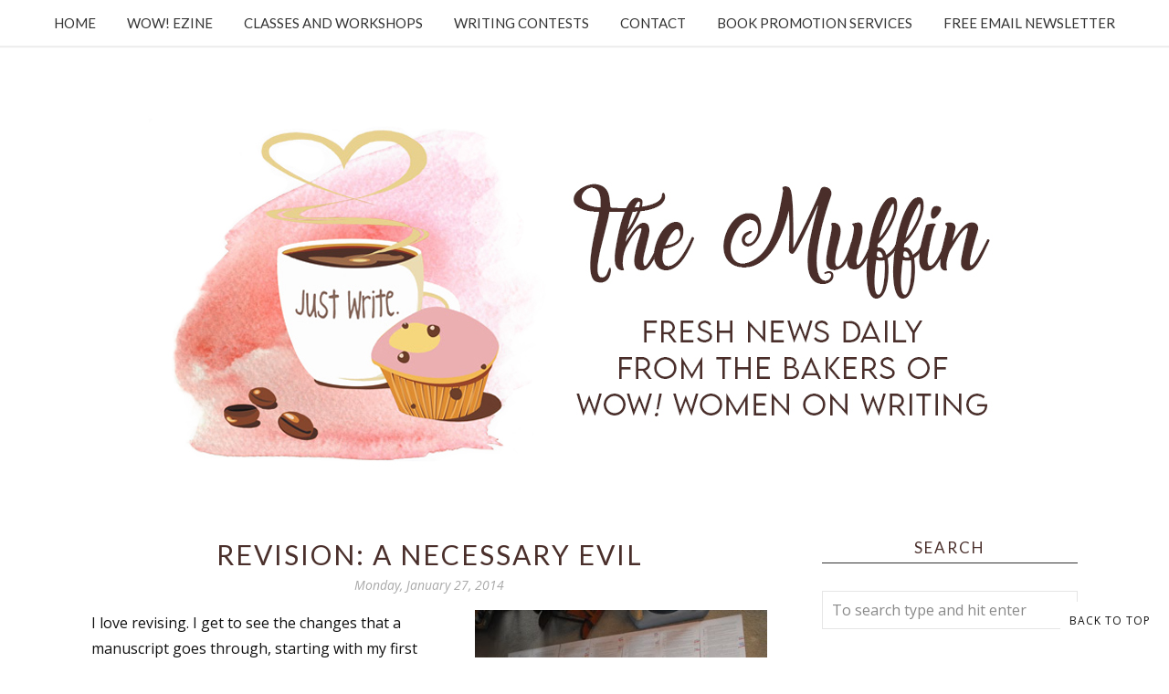

--- FILE ---
content_type: text/html; charset=utf-8
request_url: https://www.google.com/recaptcha/api2/anchor?ar=1&k=6LfHrSkUAAAAAPnKk5cT6JuKlKPzbwyTYuO8--Vr&co=aHR0cHM6Ly9tdWZmaW4ud293LXdvbWVub253cml0aW5nLmNvbTo0NDM.&hl=en&v=jdMmXeCQEkPbnFDy9T04NbgJ&size=invisible&anchor-ms=20000&execute-ms=15000&cb=yk1cez9pxrqa
body_size: 47696
content:
<!DOCTYPE HTML><html dir="ltr" lang="en"><head><meta http-equiv="Content-Type" content="text/html; charset=UTF-8">
<meta http-equiv="X-UA-Compatible" content="IE=edge">
<title>reCAPTCHA</title>
<style type="text/css">
/* cyrillic-ext */
@font-face {
  font-family: 'Roboto';
  font-style: normal;
  font-weight: 400;
  font-stretch: 100%;
  src: url(//fonts.gstatic.com/s/roboto/v48/KFO7CnqEu92Fr1ME7kSn66aGLdTylUAMa3GUBHMdazTgWw.woff2) format('woff2');
  unicode-range: U+0460-052F, U+1C80-1C8A, U+20B4, U+2DE0-2DFF, U+A640-A69F, U+FE2E-FE2F;
}
/* cyrillic */
@font-face {
  font-family: 'Roboto';
  font-style: normal;
  font-weight: 400;
  font-stretch: 100%;
  src: url(//fonts.gstatic.com/s/roboto/v48/KFO7CnqEu92Fr1ME7kSn66aGLdTylUAMa3iUBHMdazTgWw.woff2) format('woff2');
  unicode-range: U+0301, U+0400-045F, U+0490-0491, U+04B0-04B1, U+2116;
}
/* greek-ext */
@font-face {
  font-family: 'Roboto';
  font-style: normal;
  font-weight: 400;
  font-stretch: 100%;
  src: url(//fonts.gstatic.com/s/roboto/v48/KFO7CnqEu92Fr1ME7kSn66aGLdTylUAMa3CUBHMdazTgWw.woff2) format('woff2');
  unicode-range: U+1F00-1FFF;
}
/* greek */
@font-face {
  font-family: 'Roboto';
  font-style: normal;
  font-weight: 400;
  font-stretch: 100%;
  src: url(//fonts.gstatic.com/s/roboto/v48/KFO7CnqEu92Fr1ME7kSn66aGLdTylUAMa3-UBHMdazTgWw.woff2) format('woff2');
  unicode-range: U+0370-0377, U+037A-037F, U+0384-038A, U+038C, U+038E-03A1, U+03A3-03FF;
}
/* math */
@font-face {
  font-family: 'Roboto';
  font-style: normal;
  font-weight: 400;
  font-stretch: 100%;
  src: url(//fonts.gstatic.com/s/roboto/v48/KFO7CnqEu92Fr1ME7kSn66aGLdTylUAMawCUBHMdazTgWw.woff2) format('woff2');
  unicode-range: U+0302-0303, U+0305, U+0307-0308, U+0310, U+0312, U+0315, U+031A, U+0326-0327, U+032C, U+032F-0330, U+0332-0333, U+0338, U+033A, U+0346, U+034D, U+0391-03A1, U+03A3-03A9, U+03B1-03C9, U+03D1, U+03D5-03D6, U+03F0-03F1, U+03F4-03F5, U+2016-2017, U+2034-2038, U+203C, U+2040, U+2043, U+2047, U+2050, U+2057, U+205F, U+2070-2071, U+2074-208E, U+2090-209C, U+20D0-20DC, U+20E1, U+20E5-20EF, U+2100-2112, U+2114-2115, U+2117-2121, U+2123-214F, U+2190, U+2192, U+2194-21AE, U+21B0-21E5, U+21F1-21F2, U+21F4-2211, U+2213-2214, U+2216-22FF, U+2308-230B, U+2310, U+2319, U+231C-2321, U+2336-237A, U+237C, U+2395, U+239B-23B7, U+23D0, U+23DC-23E1, U+2474-2475, U+25AF, U+25B3, U+25B7, U+25BD, U+25C1, U+25CA, U+25CC, U+25FB, U+266D-266F, U+27C0-27FF, U+2900-2AFF, U+2B0E-2B11, U+2B30-2B4C, U+2BFE, U+3030, U+FF5B, U+FF5D, U+1D400-1D7FF, U+1EE00-1EEFF;
}
/* symbols */
@font-face {
  font-family: 'Roboto';
  font-style: normal;
  font-weight: 400;
  font-stretch: 100%;
  src: url(//fonts.gstatic.com/s/roboto/v48/KFO7CnqEu92Fr1ME7kSn66aGLdTylUAMaxKUBHMdazTgWw.woff2) format('woff2');
  unicode-range: U+0001-000C, U+000E-001F, U+007F-009F, U+20DD-20E0, U+20E2-20E4, U+2150-218F, U+2190, U+2192, U+2194-2199, U+21AF, U+21E6-21F0, U+21F3, U+2218-2219, U+2299, U+22C4-22C6, U+2300-243F, U+2440-244A, U+2460-24FF, U+25A0-27BF, U+2800-28FF, U+2921-2922, U+2981, U+29BF, U+29EB, U+2B00-2BFF, U+4DC0-4DFF, U+FFF9-FFFB, U+10140-1018E, U+10190-1019C, U+101A0, U+101D0-101FD, U+102E0-102FB, U+10E60-10E7E, U+1D2C0-1D2D3, U+1D2E0-1D37F, U+1F000-1F0FF, U+1F100-1F1AD, U+1F1E6-1F1FF, U+1F30D-1F30F, U+1F315, U+1F31C, U+1F31E, U+1F320-1F32C, U+1F336, U+1F378, U+1F37D, U+1F382, U+1F393-1F39F, U+1F3A7-1F3A8, U+1F3AC-1F3AF, U+1F3C2, U+1F3C4-1F3C6, U+1F3CA-1F3CE, U+1F3D4-1F3E0, U+1F3ED, U+1F3F1-1F3F3, U+1F3F5-1F3F7, U+1F408, U+1F415, U+1F41F, U+1F426, U+1F43F, U+1F441-1F442, U+1F444, U+1F446-1F449, U+1F44C-1F44E, U+1F453, U+1F46A, U+1F47D, U+1F4A3, U+1F4B0, U+1F4B3, U+1F4B9, U+1F4BB, U+1F4BF, U+1F4C8-1F4CB, U+1F4D6, U+1F4DA, U+1F4DF, U+1F4E3-1F4E6, U+1F4EA-1F4ED, U+1F4F7, U+1F4F9-1F4FB, U+1F4FD-1F4FE, U+1F503, U+1F507-1F50B, U+1F50D, U+1F512-1F513, U+1F53E-1F54A, U+1F54F-1F5FA, U+1F610, U+1F650-1F67F, U+1F687, U+1F68D, U+1F691, U+1F694, U+1F698, U+1F6AD, U+1F6B2, U+1F6B9-1F6BA, U+1F6BC, U+1F6C6-1F6CF, U+1F6D3-1F6D7, U+1F6E0-1F6EA, U+1F6F0-1F6F3, U+1F6F7-1F6FC, U+1F700-1F7FF, U+1F800-1F80B, U+1F810-1F847, U+1F850-1F859, U+1F860-1F887, U+1F890-1F8AD, U+1F8B0-1F8BB, U+1F8C0-1F8C1, U+1F900-1F90B, U+1F93B, U+1F946, U+1F984, U+1F996, U+1F9E9, U+1FA00-1FA6F, U+1FA70-1FA7C, U+1FA80-1FA89, U+1FA8F-1FAC6, U+1FACE-1FADC, U+1FADF-1FAE9, U+1FAF0-1FAF8, U+1FB00-1FBFF;
}
/* vietnamese */
@font-face {
  font-family: 'Roboto';
  font-style: normal;
  font-weight: 400;
  font-stretch: 100%;
  src: url(//fonts.gstatic.com/s/roboto/v48/KFO7CnqEu92Fr1ME7kSn66aGLdTylUAMa3OUBHMdazTgWw.woff2) format('woff2');
  unicode-range: U+0102-0103, U+0110-0111, U+0128-0129, U+0168-0169, U+01A0-01A1, U+01AF-01B0, U+0300-0301, U+0303-0304, U+0308-0309, U+0323, U+0329, U+1EA0-1EF9, U+20AB;
}
/* latin-ext */
@font-face {
  font-family: 'Roboto';
  font-style: normal;
  font-weight: 400;
  font-stretch: 100%;
  src: url(//fonts.gstatic.com/s/roboto/v48/KFO7CnqEu92Fr1ME7kSn66aGLdTylUAMa3KUBHMdazTgWw.woff2) format('woff2');
  unicode-range: U+0100-02BA, U+02BD-02C5, U+02C7-02CC, U+02CE-02D7, U+02DD-02FF, U+0304, U+0308, U+0329, U+1D00-1DBF, U+1E00-1E9F, U+1EF2-1EFF, U+2020, U+20A0-20AB, U+20AD-20C0, U+2113, U+2C60-2C7F, U+A720-A7FF;
}
/* latin */
@font-face {
  font-family: 'Roboto';
  font-style: normal;
  font-weight: 400;
  font-stretch: 100%;
  src: url(//fonts.gstatic.com/s/roboto/v48/KFO7CnqEu92Fr1ME7kSn66aGLdTylUAMa3yUBHMdazQ.woff2) format('woff2');
  unicode-range: U+0000-00FF, U+0131, U+0152-0153, U+02BB-02BC, U+02C6, U+02DA, U+02DC, U+0304, U+0308, U+0329, U+2000-206F, U+20AC, U+2122, U+2191, U+2193, U+2212, U+2215, U+FEFF, U+FFFD;
}
/* cyrillic-ext */
@font-face {
  font-family: 'Roboto';
  font-style: normal;
  font-weight: 500;
  font-stretch: 100%;
  src: url(//fonts.gstatic.com/s/roboto/v48/KFO7CnqEu92Fr1ME7kSn66aGLdTylUAMa3GUBHMdazTgWw.woff2) format('woff2');
  unicode-range: U+0460-052F, U+1C80-1C8A, U+20B4, U+2DE0-2DFF, U+A640-A69F, U+FE2E-FE2F;
}
/* cyrillic */
@font-face {
  font-family: 'Roboto';
  font-style: normal;
  font-weight: 500;
  font-stretch: 100%;
  src: url(//fonts.gstatic.com/s/roboto/v48/KFO7CnqEu92Fr1ME7kSn66aGLdTylUAMa3iUBHMdazTgWw.woff2) format('woff2');
  unicode-range: U+0301, U+0400-045F, U+0490-0491, U+04B0-04B1, U+2116;
}
/* greek-ext */
@font-face {
  font-family: 'Roboto';
  font-style: normal;
  font-weight: 500;
  font-stretch: 100%;
  src: url(//fonts.gstatic.com/s/roboto/v48/KFO7CnqEu92Fr1ME7kSn66aGLdTylUAMa3CUBHMdazTgWw.woff2) format('woff2');
  unicode-range: U+1F00-1FFF;
}
/* greek */
@font-face {
  font-family: 'Roboto';
  font-style: normal;
  font-weight: 500;
  font-stretch: 100%;
  src: url(//fonts.gstatic.com/s/roboto/v48/KFO7CnqEu92Fr1ME7kSn66aGLdTylUAMa3-UBHMdazTgWw.woff2) format('woff2');
  unicode-range: U+0370-0377, U+037A-037F, U+0384-038A, U+038C, U+038E-03A1, U+03A3-03FF;
}
/* math */
@font-face {
  font-family: 'Roboto';
  font-style: normal;
  font-weight: 500;
  font-stretch: 100%;
  src: url(//fonts.gstatic.com/s/roboto/v48/KFO7CnqEu92Fr1ME7kSn66aGLdTylUAMawCUBHMdazTgWw.woff2) format('woff2');
  unicode-range: U+0302-0303, U+0305, U+0307-0308, U+0310, U+0312, U+0315, U+031A, U+0326-0327, U+032C, U+032F-0330, U+0332-0333, U+0338, U+033A, U+0346, U+034D, U+0391-03A1, U+03A3-03A9, U+03B1-03C9, U+03D1, U+03D5-03D6, U+03F0-03F1, U+03F4-03F5, U+2016-2017, U+2034-2038, U+203C, U+2040, U+2043, U+2047, U+2050, U+2057, U+205F, U+2070-2071, U+2074-208E, U+2090-209C, U+20D0-20DC, U+20E1, U+20E5-20EF, U+2100-2112, U+2114-2115, U+2117-2121, U+2123-214F, U+2190, U+2192, U+2194-21AE, U+21B0-21E5, U+21F1-21F2, U+21F4-2211, U+2213-2214, U+2216-22FF, U+2308-230B, U+2310, U+2319, U+231C-2321, U+2336-237A, U+237C, U+2395, U+239B-23B7, U+23D0, U+23DC-23E1, U+2474-2475, U+25AF, U+25B3, U+25B7, U+25BD, U+25C1, U+25CA, U+25CC, U+25FB, U+266D-266F, U+27C0-27FF, U+2900-2AFF, U+2B0E-2B11, U+2B30-2B4C, U+2BFE, U+3030, U+FF5B, U+FF5D, U+1D400-1D7FF, U+1EE00-1EEFF;
}
/* symbols */
@font-face {
  font-family: 'Roboto';
  font-style: normal;
  font-weight: 500;
  font-stretch: 100%;
  src: url(//fonts.gstatic.com/s/roboto/v48/KFO7CnqEu92Fr1ME7kSn66aGLdTylUAMaxKUBHMdazTgWw.woff2) format('woff2');
  unicode-range: U+0001-000C, U+000E-001F, U+007F-009F, U+20DD-20E0, U+20E2-20E4, U+2150-218F, U+2190, U+2192, U+2194-2199, U+21AF, U+21E6-21F0, U+21F3, U+2218-2219, U+2299, U+22C4-22C6, U+2300-243F, U+2440-244A, U+2460-24FF, U+25A0-27BF, U+2800-28FF, U+2921-2922, U+2981, U+29BF, U+29EB, U+2B00-2BFF, U+4DC0-4DFF, U+FFF9-FFFB, U+10140-1018E, U+10190-1019C, U+101A0, U+101D0-101FD, U+102E0-102FB, U+10E60-10E7E, U+1D2C0-1D2D3, U+1D2E0-1D37F, U+1F000-1F0FF, U+1F100-1F1AD, U+1F1E6-1F1FF, U+1F30D-1F30F, U+1F315, U+1F31C, U+1F31E, U+1F320-1F32C, U+1F336, U+1F378, U+1F37D, U+1F382, U+1F393-1F39F, U+1F3A7-1F3A8, U+1F3AC-1F3AF, U+1F3C2, U+1F3C4-1F3C6, U+1F3CA-1F3CE, U+1F3D4-1F3E0, U+1F3ED, U+1F3F1-1F3F3, U+1F3F5-1F3F7, U+1F408, U+1F415, U+1F41F, U+1F426, U+1F43F, U+1F441-1F442, U+1F444, U+1F446-1F449, U+1F44C-1F44E, U+1F453, U+1F46A, U+1F47D, U+1F4A3, U+1F4B0, U+1F4B3, U+1F4B9, U+1F4BB, U+1F4BF, U+1F4C8-1F4CB, U+1F4D6, U+1F4DA, U+1F4DF, U+1F4E3-1F4E6, U+1F4EA-1F4ED, U+1F4F7, U+1F4F9-1F4FB, U+1F4FD-1F4FE, U+1F503, U+1F507-1F50B, U+1F50D, U+1F512-1F513, U+1F53E-1F54A, U+1F54F-1F5FA, U+1F610, U+1F650-1F67F, U+1F687, U+1F68D, U+1F691, U+1F694, U+1F698, U+1F6AD, U+1F6B2, U+1F6B9-1F6BA, U+1F6BC, U+1F6C6-1F6CF, U+1F6D3-1F6D7, U+1F6E0-1F6EA, U+1F6F0-1F6F3, U+1F6F7-1F6FC, U+1F700-1F7FF, U+1F800-1F80B, U+1F810-1F847, U+1F850-1F859, U+1F860-1F887, U+1F890-1F8AD, U+1F8B0-1F8BB, U+1F8C0-1F8C1, U+1F900-1F90B, U+1F93B, U+1F946, U+1F984, U+1F996, U+1F9E9, U+1FA00-1FA6F, U+1FA70-1FA7C, U+1FA80-1FA89, U+1FA8F-1FAC6, U+1FACE-1FADC, U+1FADF-1FAE9, U+1FAF0-1FAF8, U+1FB00-1FBFF;
}
/* vietnamese */
@font-face {
  font-family: 'Roboto';
  font-style: normal;
  font-weight: 500;
  font-stretch: 100%;
  src: url(//fonts.gstatic.com/s/roboto/v48/KFO7CnqEu92Fr1ME7kSn66aGLdTylUAMa3OUBHMdazTgWw.woff2) format('woff2');
  unicode-range: U+0102-0103, U+0110-0111, U+0128-0129, U+0168-0169, U+01A0-01A1, U+01AF-01B0, U+0300-0301, U+0303-0304, U+0308-0309, U+0323, U+0329, U+1EA0-1EF9, U+20AB;
}
/* latin-ext */
@font-face {
  font-family: 'Roboto';
  font-style: normal;
  font-weight: 500;
  font-stretch: 100%;
  src: url(//fonts.gstatic.com/s/roboto/v48/KFO7CnqEu92Fr1ME7kSn66aGLdTylUAMa3KUBHMdazTgWw.woff2) format('woff2');
  unicode-range: U+0100-02BA, U+02BD-02C5, U+02C7-02CC, U+02CE-02D7, U+02DD-02FF, U+0304, U+0308, U+0329, U+1D00-1DBF, U+1E00-1E9F, U+1EF2-1EFF, U+2020, U+20A0-20AB, U+20AD-20C0, U+2113, U+2C60-2C7F, U+A720-A7FF;
}
/* latin */
@font-face {
  font-family: 'Roboto';
  font-style: normal;
  font-weight: 500;
  font-stretch: 100%;
  src: url(//fonts.gstatic.com/s/roboto/v48/KFO7CnqEu92Fr1ME7kSn66aGLdTylUAMa3yUBHMdazQ.woff2) format('woff2');
  unicode-range: U+0000-00FF, U+0131, U+0152-0153, U+02BB-02BC, U+02C6, U+02DA, U+02DC, U+0304, U+0308, U+0329, U+2000-206F, U+20AC, U+2122, U+2191, U+2193, U+2212, U+2215, U+FEFF, U+FFFD;
}
/* cyrillic-ext */
@font-face {
  font-family: 'Roboto';
  font-style: normal;
  font-weight: 900;
  font-stretch: 100%;
  src: url(//fonts.gstatic.com/s/roboto/v48/KFO7CnqEu92Fr1ME7kSn66aGLdTylUAMa3GUBHMdazTgWw.woff2) format('woff2');
  unicode-range: U+0460-052F, U+1C80-1C8A, U+20B4, U+2DE0-2DFF, U+A640-A69F, U+FE2E-FE2F;
}
/* cyrillic */
@font-face {
  font-family: 'Roboto';
  font-style: normal;
  font-weight: 900;
  font-stretch: 100%;
  src: url(//fonts.gstatic.com/s/roboto/v48/KFO7CnqEu92Fr1ME7kSn66aGLdTylUAMa3iUBHMdazTgWw.woff2) format('woff2');
  unicode-range: U+0301, U+0400-045F, U+0490-0491, U+04B0-04B1, U+2116;
}
/* greek-ext */
@font-face {
  font-family: 'Roboto';
  font-style: normal;
  font-weight: 900;
  font-stretch: 100%;
  src: url(//fonts.gstatic.com/s/roboto/v48/KFO7CnqEu92Fr1ME7kSn66aGLdTylUAMa3CUBHMdazTgWw.woff2) format('woff2');
  unicode-range: U+1F00-1FFF;
}
/* greek */
@font-face {
  font-family: 'Roboto';
  font-style: normal;
  font-weight: 900;
  font-stretch: 100%;
  src: url(//fonts.gstatic.com/s/roboto/v48/KFO7CnqEu92Fr1ME7kSn66aGLdTylUAMa3-UBHMdazTgWw.woff2) format('woff2');
  unicode-range: U+0370-0377, U+037A-037F, U+0384-038A, U+038C, U+038E-03A1, U+03A3-03FF;
}
/* math */
@font-face {
  font-family: 'Roboto';
  font-style: normal;
  font-weight: 900;
  font-stretch: 100%;
  src: url(//fonts.gstatic.com/s/roboto/v48/KFO7CnqEu92Fr1ME7kSn66aGLdTylUAMawCUBHMdazTgWw.woff2) format('woff2');
  unicode-range: U+0302-0303, U+0305, U+0307-0308, U+0310, U+0312, U+0315, U+031A, U+0326-0327, U+032C, U+032F-0330, U+0332-0333, U+0338, U+033A, U+0346, U+034D, U+0391-03A1, U+03A3-03A9, U+03B1-03C9, U+03D1, U+03D5-03D6, U+03F0-03F1, U+03F4-03F5, U+2016-2017, U+2034-2038, U+203C, U+2040, U+2043, U+2047, U+2050, U+2057, U+205F, U+2070-2071, U+2074-208E, U+2090-209C, U+20D0-20DC, U+20E1, U+20E5-20EF, U+2100-2112, U+2114-2115, U+2117-2121, U+2123-214F, U+2190, U+2192, U+2194-21AE, U+21B0-21E5, U+21F1-21F2, U+21F4-2211, U+2213-2214, U+2216-22FF, U+2308-230B, U+2310, U+2319, U+231C-2321, U+2336-237A, U+237C, U+2395, U+239B-23B7, U+23D0, U+23DC-23E1, U+2474-2475, U+25AF, U+25B3, U+25B7, U+25BD, U+25C1, U+25CA, U+25CC, U+25FB, U+266D-266F, U+27C0-27FF, U+2900-2AFF, U+2B0E-2B11, U+2B30-2B4C, U+2BFE, U+3030, U+FF5B, U+FF5D, U+1D400-1D7FF, U+1EE00-1EEFF;
}
/* symbols */
@font-face {
  font-family: 'Roboto';
  font-style: normal;
  font-weight: 900;
  font-stretch: 100%;
  src: url(//fonts.gstatic.com/s/roboto/v48/KFO7CnqEu92Fr1ME7kSn66aGLdTylUAMaxKUBHMdazTgWw.woff2) format('woff2');
  unicode-range: U+0001-000C, U+000E-001F, U+007F-009F, U+20DD-20E0, U+20E2-20E4, U+2150-218F, U+2190, U+2192, U+2194-2199, U+21AF, U+21E6-21F0, U+21F3, U+2218-2219, U+2299, U+22C4-22C6, U+2300-243F, U+2440-244A, U+2460-24FF, U+25A0-27BF, U+2800-28FF, U+2921-2922, U+2981, U+29BF, U+29EB, U+2B00-2BFF, U+4DC0-4DFF, U+FFF9-FFFB, U+10140-1018E, U+10190-1019C, U+101A0, U+101D0-101FD, U+102E0-102FB, U+10E60-10E7E, U+1D2C0-1D2D3, U+1D2E0-1D37F, U+1F000-1F0FF, U+1F100-1F1AD, U+1F1E6-1F1FF, U+1F30D-1F30F, U+1F315, U+1F31C, U+1F31E, U+1F320-1F32C, U+1F336, U+1F378, U+1F37D, U+1F382, U+1F393-1F39F, U+1F3A7-1F3A8, U+1F3AC-1F3AF, U+1F3C2, U+1F3C4-1F3C6, U+1F3CA-1F3CE, U+1F3D4-1F3E0, U+1F3ED, U+1F3F1-1F3F3, U+1F3F5-1F3F7, U+1F408, U+1F415, U+1F41F, U+1F426, U+1F43F, U+1F441-1F442, U+1F444, U+1F446-1F449, U+1F44C-1F44E, U+1F453, U+1F46A, U+1F47D, U+1F4A3, U+1F4B0, U+1F4B3, U+1F4B9, U+1F4BB, U+1F4BF, U+1F4C8-1F4CB, U+1F4D6, U+1F4DA, U+1F4DF, U+1F4E3-1F4E6, U+1F4EA-1F4ED, U+1F4F7, U+1F4F9-1F4FB, U+1F4FD-1F4FE, U+1F503, U+1F507-1F50B, U+1F50D, U+1F512-1F513, U+1F53E-1F54A, U+1F54F-1F5FA, U+1F610, U+1F650-1F67F, U+1F687, U+1F68D, U+1F691, U+1F694, U+1F698, U+1F6AD, U+1F6B2, U+1F6B9-1F6BA, U+1F6BC, U+1F6C6-1F6CF, U+1F6D3-1F6D7, U+1F6E0-1F6EA, U+1F6F0-1F6F3, U+1F6F7-1F6FC, U+1F700-1F7FF, U+1F800-1F80B, U+1F810-1F847, U+1F850-1F859, U+1F860-1F887, U+1F890-1F8AD, U+1F8B0-1F8BB, U+1F8C0-1F8C1, U+1F900-1F90B, U+1F93B, U+1F946, U+1F984, U+1F996, U+1F9E9, U+1FA00-1FA6F, U+1FA70-1FA7C, U+1FA80-1FA89, U+1FA8F-1FAC6, U+1FACE-1FADC, U+1FADF-1FAE9, U+1FAF0-1FAF8, U+1FB00-1FBFF;
}
/* vietnamese */
@font-face {
  font-family: 'Roboto';
  font-style: normal;
  font-weight: 900;
  font-stretch: 100%;
  src: url(//fonts.gstatic.com/s/roboto/v48/KFO7CnqEu92Fr1ME7kSn66aGLdTylUAMa3OUBHMdazTgWw.woff2) format('woff2');
  unicode-range: U+0102-0103, U+0110-0111, U+0128-0129, U+0168-0169, U+01A0-01A1, U+01AF-01B0, U+0300-0301, U+0303-0304, U+0308-0309, U+0323, U+0329, U+1EA0-1EF9, U+20AB;
}
/* latin-ext */
@font-face {
  font-family: 'Roboto';
  font-style: normal;
  font-weight: 900;
  font-stretch: 100%;
  src: url(//fonts.gstatic.com/s/roboto/v48/KFO7CnqEu92Fr1ME7kSn66aGLdTylUAMa3KUBHMdazTgWw.woff2) format('woff2');
  unicode-range: U+0100-02BA, U+02BD-02C5, U+02C7-02CC, U+02CE-02D7, U+02DD-02FF, U+0304, U+0308, U+0329, U+1D00-1DBF, U+1E00-1E9F, U+1EF2-1EFF, U+2020, U+20A0-20AB, U+20AD-20C0, U+2113, U+2C60-2C7F, U+A720-A7FF;
}
/* latin */
@font-face {
  font-family: 'Roboto';
  font-style: normal;
  font-weight: 900;
  font-stretch: 100%;
  src: url(//fonts.gstatic.com/s/roboto/v48/KFO7CnqEu92Fr1ME7kSn66aGLdTylUAMa3yUBHMdazQ.woff2) format('woff2');
  unicode-range: U+0000-00FF, U+0131, U+0152-0153, U+02BB-02BC, U+02C6, U+02DA, U+02DC, U+0304, U+0308, U+0329, U+2000-206F, U+20AC, U+2122, U+2191, U+2193, U+2212, U+2215, U+FEFF, U+FFFD;
}

</style>
<link rel="stylesheet" type="text/css" href="https://www.gstatic.com/recaptcha/releases/jdMmXeCQEkPbnFDy9T04NbgJ/styles__ltr.css">
<script nonce="M0brPihlKKwZ6o8Q1mNVZw" type="text/javascript">window['__recaptcha_api'] = 'https://www.google.com/recaptcha/api2/';</script>
<script type="text/javascript" src="https://www.gstatic.com/recaptcha/releases/jdMmXeCQEkPbnFDy9T04NbgJ/recaptcha__en.js" nonce="M0brPihlKKwZ6o8Q1mNVZw">
      
    </script></head>
<body><div id="rc-anchor-alert" class="rc-anchor-alert"></div>
<input type="hidden" id="recaptcha-token" value="[base64]">
<script type="text/javascript" nonce="M0brPihlKKwZ6o8Q1mNVZw">
      recaptcha.anchor.Main.init("[\x22ainput\x22,[\x22bgdata\x22,\x22\x22,\[base64]/MjU1OmY/[base64]/[base64]/[base64]/[base64]/bmV3IGdbUF0oelswXSk6ST09Mj9uZXcgZ1tQXSh6WzBdLHpbMV0pOkk9PTM/bmV3IGdbUF0oelswXSx6WzFdLHpbMl0pOkk9PTQ/[base64]/[base64]/[base64]/[base64]/[base64]/[base64]/[base64]\\u003d\x22,\[base64]\x22,\x22Zgliw6ZELmHCm8KvBcOHwqzCp8K6w5/Dox44w5vCs8KfwqgLw6jCkDjCm8OIwrTCusKDwqcbMSXCsE1IasOufcKgaMKCBcOkXsO7w7l6EAXDhMKGbMOWZyt3A8Kgw4wLw63CkcKwwqcww7fDo8O7w7/DrWdsQwZwVDxBES7Dl8Orw4rCrcO8UCxEADrCpMKGKkx5w75Zd3JYw7QDUy9YF8KXw7/CojYjaMOmYMOLY8K2w7Jxw7PDrTJQw5vDpsOcYcKWFcKBGcO/[base64]/[base64]/[base64]/CvcOGJ8OXw5Vrwr80aMOvwpLDp8KmaTjCjTd1w4PDiSnDknkUwrRUw7LChU8uSS4mw5HDkkVRwpLDpcK0w4ICwowhw5DCk8K5RDQxBAjDm39qcsOHKMOBfUrCnMOOQkp2w63DjsOPw7nConnDhcKJRGQMwoFawo3CvETDjcOsw4PCrsKEwrjDvsK7wpJsdcKaO0J/wpcTemRhw7I6wq7CqMO+w5dzB8KMYMODDMK9OVfChXDDqwMtw6rCjMOzbjcEQmrDjCggL2PCqsKYT0vDoDnDlUvCuGoNw4xabD/Cr8OTWcKNw5/CjsK1w5XCh08/JMKUVyHDocKww5/CjyHCuTrClsOyX8OXVcKNw4Jbwr/[base64]/DlMKQLHAPw4TCtMOUw5k+dA9de3/ClTJAw67CnMKPZmzClnV5LQrDtV/DgMKdMT5yKVjDqVBsw7wkwpbCmsONwqfDuWTDrcKmNMOnw7TCsSA/wr/CjkvCvnUQaXrDgCBuwqs1MMOOw4cFw7xEwpobw4c2w5RAOMKyw6ETw7/DkRcWPQzCk8K0a8O2E8Oxw4tFNMOZVxfCjXAewozCuinDmVdlwoYfw5xVJB8dVCnDqg/[base64]/DlDvDpcOtw5hjwp1zwqzDmsKjw5vCoVlcw6YoHMKJwoDDnMKcwojChSF/XsKba8Kfw5kYCC3Do8OAwqM/G8KIYsO3FBTDqsO6w6N9IHh9dwXCrhvDisKBFDvDuHhYw4LCugjDlzbDkcOtVlLDmkvChcO/ZFU3wqI/wo41XMOpPnFYw4/CpWbDmsKmK0jCuHrCnTd+wp3ClUzChcOXw4HCph5vEMK/S8KLwqlzRsKcw5wedcK7wofCox9VdiR5LE3Dtg95wolDQnJAKUYqw492w6rDhwEyPMOIUEXDvAHDiwLDr8KcUMOnwrhMVScCwowVQlggS8OncHIrwonDsxNiwrUxUsKIMx4TDsOPw73DqcOBwpbCnsOqZsOKwogVQMKDw6LDs8Ojwo/Dl0QOVxzDsUcgw4LClGDDrmwMwpkrAMO+wr7DlsOzw5LCi8OQAH/DsSQjw4bDtcOgDcOJwqsRw7jDo0vDhjzDqWHDkW9/[base64]/CocOPK3PCvsKvwqHCknPDoE7Di8OGbT8OR8KRw6Zmw5rDgEzDt8O4IcKUcw/Dvl3DoMKmEcOTAnEjw54fbsO3wpgpG8ObLRgZwqnCuMOjwp1XwocUZUTDoHsfwojDq8KzwpXDlcOdwoRMGBDClMKMBWEjwqvDosKgGC8cJ8OuwoHCoD/DqcO9dkEqwo7DrcKJFcOkaU7CqsOgw43DtcKXw5DDj0tWw5J+VTRSw4JFS0IVHnvDk8OaJmXCtnjChlLDvsOoPEnCvcKGEinChlfCoGd8KsOcw7LCkEzDgXgHM3jDr1/DjcKKwp4TJEhVd8KLA8OUwpfCoMOzehXDmAvChMOnDcOjw43Cj8K/[base64]/wq/DhcOBFcK6MSVdYVfDuMOYL1wGX8KAwqJtPsOYwpzCiisVW8O5MsODw5zDh0bDlMOow5JpDMOFw5rDnFVYwqTCjcOAwrMaAAlWWcKaXS/CiFgPwqg8w6LCggrCnUfDhMKJw5IDwpHDiXPChsK/w7TCtAPCnMK5Q8O3w4ULeH7CgcKnSjIOwr14w5PCpMKiw6XDtsO2ccOhwqxPeWHDtMOES8O5PsO4aMKswpHCpCrCi8KDw5/Co0o4F0MYw5hRaxPCkMKFV3ZmB1wbw7JVw57DjMO3JCnDgsO8GkHCucKHw5HCrQbCmsKQSMKtSMKawpFIwoQlw5nDjyXCn1nDtsKqw6E1AzNnAcOWwpnDnnjCjsK0PC7ComMWwobDo8OlwoQGw6bDtMOzwrzDnhTDu04md0fCjAY/[base64]/DtcKDc8Ogwp1UwpLDrsOmwovChsO7w4PDlMOYGMKiWGHDq8KKTXEVw7TDgCjDlcKaCcK7wpkBwo7Cs8KWwqUJwofCs0QMF8Osw4UILVswU31NQXEoB8Okw4JZKBzDrV7Clj09HX7Co8O/w4IWTVBpw4kpVEE/BRZnwqZWw6YLw4wiwovCpBnDpHTCsR/ChxXDr1BMFysHV3/[base64]/DlnvDvE/DmzU2wq1dLsOWNMODwo3ChUnClcOTwqpOW8KAw6HClcOWRzszwqrDkC7ChcKowqIqwoIVe8OGc8KARMKMegMKw5deVcK3wofCt0LCpD9/[base64]/CrcO9Y8O0AcKNw4HCqcOrPB4cX0rCosOQBcOtw5cUPcK/[base64]/w5zCuyfCqcOxWgdrwrVQw44hw4zDisOefxdkwroZwoNwcMK/[base64]/CpRJ6NMKZw5TDlXEcGcKFWHbDsMKfw5XDkcK+OcOxYsOYwpXCtQfDpDhuP27CtsKEV8OzwrHCtkbClMOmw4hJwrXCkEzCvhLDpcO5fcKGwpYYYcKRwo3DqsOnwpFZwobDgzXDqwRFFzUJCGcbbMOIb3bDlyHDr8Orwr3DgMOtw4Vzw6/CqlFTwqFawqHDp8Kfbww2G8K8YcOoQcORwprDrsOBw6XDiETDhhReJ8OdCsO8f8OOE8OWwp7DgC4awqrCh3BXwpw3w6paw77DnsKnwqfDjn7CsQ3DtsKBKBfDpADCmsOQcnklwrI7w6/[base64]/CssO+asKtOsK0wrXCmnnCnMOGRzdew4fDlX3Dk8KdMcKNOMOYw67Ct8KPO8KUwrrCrsO/S8KUw4LCl8Kbw5fDosObQHFVw77Dq1nDsMK6w7kHN8KWw4VFIcO2OsKAFgbDqMKxO8OyVcKswps6HMOVwpLDhzslwppTSGwPCsOqDBTCjHlXH8OLGsK7w5vDnSbDgXDDv3hDw4XDr0Zvwr/CvDwpI0bDm8KIw78Sw6h0NR/Cjm8DwrfCv357OHnDgMKXw7jDg2x8b8K3woYpw6XCsMKLwq/[base64]/[base64]/CgF/CvStaJ8Oww4MSwr9OXMKhwpDDlCjDljzDjMKIw4TDtHlVHgBCwqfDsiQ2w7vCr03ChVDCjUoiwroCV8Knw7YawrBYw5YRGsKrw63Cm8KDw4ZFC1PDnMOtAyoBAsKOSMOhLDLCtsO9LsKLFissZ8OPGjnChsOAw6/CgMOuKDLCicOtw7LDmMKcGz0Dw7HCjVXCk00bw6EpW8Kxw5sZw6AtA8K2w5PCuyXCjx4BwqLCrsKJFxHDi8Oqw6sXJMKnP2fDilXDs8O1w5rDmAbCtMK7djHDqD/DrDhqSsKow61Vw685w7sqwotkwq0ZYHg3A2ZRU8KCw7rDiMKLUX/Ckk7CgcOww7RIwp/CpMOwCT3CulZpUcO/f8OYGD3Dng4NGMKwcT7CvhTDoglYw5k6cVXDt3I8w7c1TxvDnULDkMK7VTrDsEjDvETDi8OhL1ECNkEiwoxgwogxwolRQCF7w6XCgMKZw77DtD4ww74QwqrDg8O+w4gvw4HDicO/[base64]/[base64]/XMOfwo3Cs8OgK0zDsGJ6BsKfOjFawpXClsOmZXDDnHoffcOxwo5ZQlxzYTDDk8K+w49YQMOmCm7Cni7DtcK/w6hvwqwOwrHDj1TDoU4UwrXCnsOuwrtFLsKvXcO3NXjCtMOKJktKwr8MDAk7RGPDmMKLwq8aNw8eL8O3wqDCtA7CicKww41cwoobwoTDiMORCH0GA8OlDj/CiArDtsO+w4BjMnPCksKcWkzDvsO/[base64]/DlcOPaBJyw6pvU8O6enp/[base64]/Dvi0PJERVwoDCjlPCjMK4VcOAwq4jFcO5OMO9wrvDg01FVDdsAMKMwq4NwoNBw60KwpnDtUDCvcO8w6lxw6DDgR1Pw6Q8acKVZmHDucOuw4fDoSLChcK6wrbCnFxewoA5woMKwrV1w7QMGMOUGFnDkm3CiMOpJlTCmcK9w7rCoMObMyVKw7jCnT5RSQ/DuXTDuHAHwrFwwqDDu8ObKxRawrUlYcK4GjrDi1BaecKfwqfDgnTCr8KmwoQpVA3CsQFVC3XDrH4mw73DhG9ww5nCo8KTb1DCnMOWw5fDvxVTKU1kw7R1CzjChFAJwqLDr8KRwrDDlyzDs8OPQn7CtW/[base64]/wozDm0pzN11hw7IFfMKXw4RyezvDjUbCtMOFw6rCosKhw4nDgMOkEkHDtMOhwrbCggTDosOZQnzDoMOEwpHDrQ/CpSohw4ouw4TCtcKVHSVPc2DCqsOBw6bCn8KqbMKnX8OlD8OrXsOeK8KcCyzChFBAN8KQw5vCncKOw73Dhmk5CsOOwpzClcKlGnRgwpPCnsOgNnbDoFM5V3HCmWADNcOCZQzCqRUsciDCi8KLSm7ChWtLw6x+XsK8IMKswozDssKLwqR1wp3DiBzDu8Ksw4jCrGAawq/CpsKawo9GwpVBMsKNw60nAsKEU2UQw5DCn8Ofw60UwpRrwrTDjcKmQcOPScOYHsKYWMKVw68xL1HDjGLDs8OBwoUlccOEScKTPnPDisK3wpURwqjCnRnDu1jCj8KCw7dIw68JScK/[base64]/[base64]/w6Yfwo9Kw7AZZATCsgLCosK7w7BWwqUsSHUGw4xBC8O5S8KqeMOwwogzwoXDoSxjw7PDncK8GxbCj8Kswqdxw7/CjsOmKcOaDgTChR3CjWLCtl/Cj0PDj1Jmw6kXwqXDm8K8w6x7wrMRB8OqMSlkw5HCp8Ocw6/DnlcWwp0Pw5rDtcOEwpxbNEPCrsKtCsKCw71ywrDCqcO5FMK0bU1Mw4soCAEQw7/DuUXDmhvCn8Kyw7IoCF/[base64]/DpnxLYDALEWvChcONXMKROHfCm8Oww69WGlpmNsO4w4gVIXoZwoUCA8K5wrs1DCDCgknClsOCw50IasKUAcOuwp3CrsKxw7k4C8KxT8OEScKjw5Q8dMOvHTgAF8KPMxLDkcOlw6taTMOUBT3Du8Ktwp/[base64]/VHsEaxtYSMKlTMKVYsOcL1rCoxLDpigYwqIlCSg2wq/[base64]/Cih3DjMKdVcOSwqk5wrbClMKew5bCm8KffsKsRVRsTsKwdzPDpgnCo8O/MsOTwprDucOjJCJrwoLDlsKUwqkDw7jCoUPDlMO2w67Dt8OLw4HCr8Orw6c0MwlsEDjDu0QGw6UkwpB0BnZZJU7DssOhw43Cn1/CiMOpLS/[base64]/Dr3TDncKvwqIXIgvCpMKzOAHDoMKEek7Clg/CrVxrLsKWw4zDuMO1woBQNsO7YsK/[base64]/w7peIiAMw5bCk8OxVRrDmRYCTsO8F8OybMKtw7UJVxvDgMOKw7HDqsKhw6TDpD/CvCzDtBrDuWzDvCjCrMO7wrDDglLCs1prXcK1wqvDpRjCo0/DuEYjw54awpHDucKYw6nDgSMgdcKyw6jDucKBf8OOwovDjsOUw5XClQRZw4ttwoxKw6UYwoPCqi9Kwo1aFgHDgcOJEXfDqV7Dp8OJMsOCw5dXwoswZMOxwq/[base64]/Dp8Ojw6xRUMKfB8Ksw5FhwqNMw5ZhLkItw7jDssK6w7TDiWR6w4PDkksKagRwAcKIwrjDrD7DsgZ2wrjCsgMPbHIfLcOEP3DCiMKWwr/DnMKGZ1nDng9tE8K1wo4kWW/CmMKvwptkA04sPsOUw4bDhg3DrMO6wqVUIRXCgxoLw4Z+woFqJ8OCKxfDtHzDtsOCwrAhw5sNGA/Dr8K9ZHXDn8O5w7nClcO+UStmBcKjwq/DinsBdlEnwqIUATHCmEzCjAF7XcO9wq0Hw6XDu2rDp2bCkQPDu3LCkQHDicK1dsKCRS1Dw6teEWs4w4AKwr0JIcKDaFMYbVkgNTQTwrjCiGvDig/CvsOSw6AnwrYnw7fDncOZw4lvb8OIwqrDjcOxKh3CqGnDp8KEwp4zwp8Ow543B2XCqEt4w6QRakPCscOzL8OnWXrCrHM8JcOcwpI7cmkMNsO1w7PCsxQcwonDicKew73DksOvGi0IY8Kiw7/Do8OXcXzChcKkw5fDhzDDocOTw6LCo8OpwpcWbx7CosOFRsOCaWHDusOYwr/DlRQKwprClGIvwpvDsF4wwqnDo8KJwo5cwqcAwqbDhcOeGcK6wozCqSJnw6ppwqhew4bCqsO8w582wrFeCMOsK37DsV/DucO/[base64]/CjsKJf8OZwpDDvcOEwq99w6jCkcOAR0PCrnZwwrTCjcOhJDBZXcKbHhbDqsOdwoRww7PCj8O4w4srw6fDinkLwrIzwpA8w6gnTj3DikLDtX/Dl2LDncKANxHClHwSZsKqaGDCsMOgw6RKIAcxIkRRMMKXw47Cv8OtbSnDgwYBEnwdY17CliJXby8+QRAFUMKWb3rDk8O2IMKgwpvDjMKuUmouRxbCk8OBXcKKw67DqAfDkh/Dv8ONwqjCoTpaIMKzwqXCgAfCn3XCuMKRwpvDhsOYSVBqPX/Dskcldz5FDcOIwrDCrFV6aFVNUhnCvMKObMOyZcKcHsKkIcOxwpV2LS3DpcK6H1bDkcKdw58qG8ONw4tQwp/CtWkAwpDDkUsSDsKqLcOLcMOkGQTCvyDCpBVDw6vCuhnDlEVxK2LCu8O1EsOSXmzDun9YasKdwp1vcVjClQtGw7ZXw67CnMOxwoh6QFHCiBzCuBUsw4fDijUlwr/DgHN1woHCiF5kw4vCg3oGwqIWw7kLwqkNw4pOw6IicMKbwovDuVfCkcOnOcKWRcKUwqfCgzlXUAkHA8Kew6zCosOnGMKuwpdHwp0FKykZwp/[base64]/CrgQxEcOXZzrDg1kIV8OCw57Cg0pCwrXCiRdPbmTCvwzDshpNw6ZjLcOMUTcvw4I+U0pPw7/Cuk/Ch8Osw7oIKMOLOsKCCsK/[base64]/DucOcejo1w6LDisKKKQzDs17CjsOPCSHDpDJTDXE3w43DiULDuhzCs2g+RWLCvBLDgUZZOjEsw6zDicOFY0HDj1NWE01adcOjw7DDolp+woBzw7Qyw70Awr/Cq8KSAizDkcKEwqQ0wp3CsxAhw5VqMFQmTE7CqErCvUk5w74vZcO1BQ05w6XCscO1wpLDoiAyF8O8w7BRZhwow7bCgMKpw7TDpsOQw47DlsOaw6XDoMOGYDI0wp/CrxlDOgXDgsOGLMOjw7nDr8Khw5YTw5HDv8KCwq3CnMKCBkXCgDAsw5bCkmPDqGHDoMOtw7E4YMKjdsKDCHjCmi0Rw6/Cn8OAwq0gw63CjMKyw4PDlU9OO8KSworCm8Kuw7BmWMOof0rCicOiNnzDlcKOQsKZaUI6eEddw7YYc2BWYsK6YsKZw5TChcKnw70jbcK7TsKWExFNAMKRw4vDq3HCjl7CllnCpHJyMsKXYcOKw7xvw7sfwp9TJCnCucKoWjPDo8KPKcKmw4NUwrtQG8KKw4/CuMOPwozDmi3CksKnw6TChMKcYUnCt3AJVMOMwqrDi8Kqwr4rCgYiBB/Cr3lRwqHCjV4Pw6vCrMOjw57CpsOawrHDvWfDsMOmw5LDj0PCkGbCrMKjDRJXwod/bTvCv8OGw6rChkDDo0fCoMK+GyRlw74dw4wXH30rRyksezgAKcKrOsKgEsK9w47DpHDCvcOVwqJYRhIuFnfChi4AwqfCisK3w6PDp1MmwpLDqS1hw6rCiQNuwqMzasKcwrJ0P8K0wqk/TzxIw7XDkUJPLTMFfcKXw4xgQBksO8OCQDXDnsKjLlTCscObG8OCKFbDvcKnw5NDMcOEw4BpwoLDqFJnw6vCuGXCl07CncKDwobClSllKsOqw44SbSbCicKqEUc7w44jW8OPVx5lTMO/wotdZcKvw43DonHCtcOkwqhww6N/IMOdw4o6KF0iZTN0w6YZfyPDvH8hw5bDksKFdEQuS8KJHsO9DBAKw7fClw1eFyd/JsOWwqzCrUkCwpRVw4J5InrDgHrCicK5CcO9w4XDncOEw4TDgMOVL0LCv8K7FmnCi8ONwpgfwpLDgMOiwrRGYMOVwpx2wpciwqfDkl85wrE1G8OIw5spGsOLwqPCisKHw7pqwq3DsMOwA8KRw799w77CiHIpfsOAw5Ibwr7Cm3fDiTrDozsWw6hiRWfDiUfDqwpNwo/DmMKUNSYjw4AZLlfCk8Kyw7fDhj7Cu2bDrjbCmMOTwo13w6A6w43CplnCjcKsQsOAw4YARS4Rwr5Jw6NjXQ0IPMKawpQBw77DgjFkwpbCqWHCs2rCjld7woXChMKyw53CuC0fw5dHw5xvScOaw6fCtsKBwrjCo8O9WnsqwoXCrcKeQz/[base64]/[base64]/aFU5NzIGNsK1w5LCg0Ylw5zCnXHChFnCgEFTwpnDocOYw4M2LWkFw4DClnnDuMKSPE4Sw7FbJcK5w6AxwqBVwoTDlFPDoGdHw70fwpkLwo/Dp8OzwqrDlcKmw4QjK8Kuw4TChyzDosO8VFHClSjCu8OvPSXClMK7SiDChsOuwo9tVy8iwqfCtUw9b8KwCsO6wqHDomDCucK6BMKzw5XDnlQmH1fDhB7CvcKJw6pHwqLCmsK3wrTDtSfDsMK6w7bCj00nwoPCsibDp8KpIVQbB0XDncO0WhHDtsKRwpN1w4/Cnmghw7hVw4TCsCHCvMOYw6LCjMOtOMOsAcOxCMOGCsOfw6t9U8Otw6rDmWtpf8O6MsKfTMOUM8KJKRzCqsKiwp0XA0fCg3nCiMOEw5HDiWRQw7x1wq/[base64]/[base64]/O8KBw51oLsKcEcOwZx8xwq7CrMKcwobDv3DDoQ/[base64]/DtjRkHkjCgVnChsKXwpvCkAcIBsK9BMKRwp3CiXLCpQDCqMKiOU4Ow7NlSDDDrsOnb8OOw77DgE3CvsKAw4wsUl5qwp/CmMO2wqo1w6rDvn/DpQzDmF4Uw4zDhMKow6rDp8Kew4bCpig9w48wV8KZMHPCjjnDu2oWwoAwPlYcDMKRwphHHHBEYH3Ciy7Cg8K9MsKSR0jClxM0w7pFw6zCo29Mw6ERZjzDn8K2wqN6w53CnsO7J3RBworDisKmw49FbMOWw4paw5LDjMOkwq04w7Z/w7DCosOfXS/DjS7Ct8OPR2lRwoNvBk7DqMKSC8Kow4h3w7tJw6bDt8Kzw4lVwo/Ci8Oew6nClVF/[base64]/Mw/CnQMpwpB5w4bDhMOXXcOowrfCgcKlwr/[base64]/E8KtZ8OZw4U2FsKQH8OmwpLDlEHCmcORwotYwqrCkj8bDnnCh8OOwpxLG398w7d/w6kAU8KUw5zClHcRw7IeHQ/Ds8KAw6lPw57CgcK4QsK7QytFMz1tUcOWwprDlMKZaSVPw7s3w5HDqMOKw7Ejw6XDuDh+w5DCtzvCoBXCucK/w7gVwr7ClMOJwo0tw63DqsOqw6zDssO1S8OwCWTDiksvwprCusKQwpJkwp/DhsOjw7c4HCLDusOtw5IMwotIworCq1BWw6kDw4/DhEBuwqt3M1vCuMKNw4YIKSwrwrDChsOYSE1vHsKvw7kgw6xkXwwKaMOqwqMLPB14fQJXwphedsKfw4BawrBvw7/CtsKpwp1zEsKWXnTDh8OAw7vCrcKow6dGT8ORf8OLw6LCsjxrCcKow6rDqMKfwrs7woLDlwcUeMOlW1AXGcOhw4kVAsOMc8O+PWLCkV1dHcK2XifDuMOFCgrCgMOGw6LDlsKoBcOawoPDpxXCmcOyw5XDiDrCiG7Cv8OdMMK/w48mVztxwpc0JwYfw7LCscKWw5TDn8KswoDDnsKiwoNJYsOlw6PCh8OiwqkeTCzDuiY1C35hw4Ixw7Ncwq/CtVDDuEEdNizDu8OCd3XCrDbDp8KeFR3DkcKyw6TCqcKqAl1+Zl5DOMORw6oNHxHCpGxSwpjDuEkLw7kjwovCs8OyIcKkwpLDgMKRJirCj8O/GsONwrB8wpTChsKTO0fCmEZDw6TClnobfcO6FhxqwpXCk8OywojCj8KbAnDCjgUJE8K3J8KEYsO2w4xCNW7Dm8Oaw7rCvMO9w5/CsMOSw7NFIcO/w5LDucKvJS7DpMKvIsOKw6giw4TDo8OXwpwkKsOLfcKPwoQiwo7DssKoYnDDn8KHw5jDoCgYwpUgHMKywphJAH7DiMK3RV9Xw6nDgl58wq/CpQnCuRvClRrCtAIpwpHDocK9w4zDqMOmwqdzHMK1ScKOVMKDOBbCjMK3AgxcwqfChk5iwqIEAScNPlUpw4rCiMOAwpjDucK7wrVSw74UeCY2woVobBTClcOAw6LDpsKRw7/[base64]/ChDtGLcKVwoJjPCgREMOhw6zCqUXDrMOkw4bDhMKyw5HCo8KIC8K1fDBFU1jDtMOhw5VWN8Obw6rCoD7CgcOEw4bCnsKpw5zDncKVw5LCgcKOwqIHw5RSwpXCk8K4eWXDuMOCBDJ0w7EtBCQ1w57Dgk/Dj1rClMOew40DGVrCqXxAw6/CnmTDtMKxTcKLUcKrWRrDmsOaSUbCmkgTV8OuccOZw41iwpoePQdBwr1dw7AtacOgPsK3wqlHScO4wp7CvsO+fFJ2wr1OwrLDvXB/w7LDrcO3MR/Cn8OFw4sEAMKuCsKpwqDDo8OoLMOwSCxzwpwaGsOtR8Opw5zDoQU+woApNWUbw77DgcOENMKmwpZbw4LDk8OLwqnCvQtkMsKwZsO3BQ/DgEbDrcKRw6TCvcOmwoPDisOVW1JCwockFiY+GcOFPizDhsKkEcKLXcOYw4/[base64]/V3nDgEjDgkzDjU3CscK0w7phwrXCt8O8w653LhzCiR/DlSdGw4UBVEXCnlHCvsK6w5Z5BkAMw6zCs8Kzw4HCpMKrOBwsw7QjwpBZMB9XVMKFWDvCqcOow6rCssK0wp/DgsOrw67Cui3CsMOzGjPCk3gWA3kdwqDDl8KFHsKtLsKUBW/DhsKdw5cpZsKuN251W8KUb8KhHibCvjPCnMKHwr3DkMKvXcOxwqjDicKew7DDtF0xw7gjw7gtPn5qYwdDwqLClX7CnyDDngzDvTrDtGTDqnXDgsOTw5IJEkjCmTFwBsOjwpECwo/DtcKUwpE/w7w2CsOBPsKKw6BJAsKVwpLCksKfw5ZLw5xfw6Y6wrdvFMOIwp9LTTfChnEIw6DDrynClcO3wosUFnbCoz1IwqplwqVOHcOPa8K9w7Umw5sMw7p1wp8IUX/Dq2zCoyTDpkdWw5fDrcK7YcOYw47DgcK/[base64]/w6jDpsKhwoJHw7PDjEduw5nDosKBw4zDtMKBwqXDhsKQYsKbMsKGFGoyCcKCasKGKsO/[base64]/F1fCi13DusKCwrzDt8KaT8O+MwTCu8Kawq7DnD7Cm8ORdzLCrcKVVG1pw65iw6XDhjPDsWTDncOvw6QwOQbDl2jDsMKtZsONbcOzacO/SDLDi153wpJDR8O8HwBRfQ9jworDh8KwKEfDucO4w43DtsOCeFkbWWnCvcKoGMKCBxsMWXEbwpzDm0d0w5XCucODFVJrw5fDscKMw790wo4+wpTCo1R2wrEzGiUVwrPDncK/w5bCt23DvUxJeMKeDsOZwqLDkMO1w4c3F1hvRAQAa8OmR8KRbsONC0fCqcKlZsK2IMKNwpjDhUDCkwM0eEg/w43DqMO0FgzClsK9L1nDq8KcTQHChTHDv3/DuyrCo8K7w40Cw7fCiWJLW03Dr8OYXcKPwrVIdEnCrcKQDj8BwqcuKRg8HkkWw73DuMOhwq5fwoDCgMOlOcOqDMK9c3fCjMOuZsOSRMO/[base64]/[base64]/CpU/DhMKFw4INVMKsw7RLPMO5dMOhwqo9KsKSw4PDsMO2firCnSzDp2I9w7YrbwRwIAHDtH3CtcOpBDhEw6oSwo5Qw4jDpcKnw58DJcKewrBZwrIAwpHCnUrDujfCkMKuw77Dl3/CkcOfwrbChxXCh8OxY8KjNQzCtRLClEPDosOQd2pVw43CqsO8w7B5C1Bcwo/CqFzDpMKGJgrChMOGwrPCocOFwozDncKuwo8ew7jCqU3Co37DvwHDjMKIDjjDtMK5GsO6RsOfBXdmwoHDj1vDjRwqw5HCj8Ohw4ZeM8KsfDFxAsKXw6o+wqDCq8OMH8KRTB96wqbDlWDDsVBqLTrDlcOdw4lKw7ZpwpvDm1/[base64]/[base64]/wrHDiknCn3FoeSjDuMOISMOcw7TDs8Krw7LCgcOcwpLDigh7wo8FCcKdFsKHw4LCijpGw7x4RMO3IcKbw7PCm8Ocwq1fZMKPwqUJfsKmYA4Hw5fCg8ODw5LCiSAeFExmScO1w5/Drh8Bw6QZW8K1wq5IeMKHw4/Dk15Vwr9MwqRdwoAAwp/Dt1rCqMKrXSDCm0TCqMO9HmvDv8KofC7DucO1ZWVVw5nCmHrCpsKNZ8KcWkzCqcKJw6XCrcOBwoLDuQRBcmVEXcKHPmx9w6dLbcOAwpZBKHFkw4TCghw3JBhRw5nDmcOWPsOTwrZOw418woIawrTDpC04OxwIIjluXWLCt8OJbRUgG03Dij/DnjrDkMO1MAARAEV0fsK7w4XCn0N9DkMpw4DCocK9JcO7wqZQTMO+PkAKD1DCo8KDMzjClhtGR8K7w5zCm8KHOMK7LcKJBxLDqsO+wrnDlCzDvntTVcKiwrrDlsOgw75dw44hw5vCgBHDsh1bP8OhwqvCu8KZKCdfd8K/[base64]/CjXYbOynDlMKuJ2fDkcKWbE/[base64]/[base64]/DlHHDtMOWw70qRCBLw7zCl8OHw6nDsSU0JnfCi3xeT8KZHsOiw7DDtMKrwq9pwoRNDMO5TC7Cj3nDh1DCnMKLA8Opw6JCCcOmQMO7w6DCscO4E8OxRMKxw63Cvkc0PcK/[base64]/CjcKNwqoOaHjCoyjDh0XCvhrCu8KpwrV5woPCo35WH8K8biXDjjRzASfCjiPDosK2w7jCtsOWw4DDrQjCnG4dXsO/wpTChsO3f8K6w6JtwpfDvsKIwqpMwpwiw6pOCMO8wrJTR8O4wqwUw5B2TsKBw4FEw4fDu0RZwrnDmcKoXnbCrGdBGxnCksOITcOQw43Cr8Omw5JMXlzCp8Odw4nDjMKKQ8KWFwbCq3lDw71Ew77CicKMwrzCm8KIVcK8wr5wwrx6wqnCoMODOWVsXUZ+wolww5kQwq/CusKEw6rDjwHDu1/DrsKUKgrClsKNGsOmesKeHcOmZyDDpsO9wowmw4bCtm5wABTCmMKJwqUyUsKFS0jCjB/DjE4xwpokTy1Kwodub8OTAmDCsRDDksOhw7duwrs3w7rCuUfCq8Kvwrw/wqNTwq4Tw7k1RQTCvcKiwoV1NMK+WsOqwqJaRV59NBlcBsK/w7gew6fDmlMMwpfDpF5dUsKbPsKLUsKbZcK/[base64]/CosKOwq5ZwobDj8K9DcKewp7DpXrCtS4REsOubR7CsVXCpEYEQGHDp8KXwqcswplxbsO+Eg/Cu8OQwpzDvsO+EhvDscOXwpsBwrV2EABaEcK7JBc8wqXDvsO5SiprTlgHXsKeaMO+QxfDrhBsBsOjC8K4MGEmwr/[base64]/Z8KkEsK5wqgawqkFwpoBw5xrWMKOZnbCs8KfWRE4WAR0DMOUUMKFEcK0wqF7Q2vCmHnCtUXDqcOUw5tlWDfDs8KrwqHCjcOKwpDClsOIw7pkVsOHGQpMwrHCisOxWy3ClVt3ScKLIy/[base64]/Dr2fCoMKAw6PDszVaD1/Dg8KiYF0ZDsOdSlkjworCvCzCosKcF23CusK4K8OOw7HCosOvw5TDtsKtwrbCixRZwqYnEcKFw40ZwpJawoLCvg/[base64]/CgcKywqrDjRV+w4hyw43DtcOrA8K/ScK0PMOgBcOAVsOow4PDm0DDkTDCsWE9e8Kqw5zDgMOIworDv8OjZ8OTwp/CpEYZOSXCvXnDhQZ5DMKNw5/CqSnDiGcUOMOnwqJtwpNLXTvCjFkwV8KOwq/DmMO5w41fKMKXWMK8wq9ywr0Fw7LDhMKuwrReHxfDocO7w4gCwqdBasO9UsOiw5rDgA94a8OcFMOxw4LDmsKbFzhiw6nCnl/[base64]/[base64]/CljHCrWXDhw/[base64]/[base64]/DkRwZwrBJDxMcw4zDqRTCslJ0KG8FwrXDv2tGwr9Sw5dmw7pEfMKhw4XDgXjDq8OMw7nDhMOww7psCsKEw6hsw7lzwolcZ8OJBsKsw6zDhcKowq/DhGbCuMOfw53DvsKfw5dcYnMQwrvCnmjDusKBZ2NracO1VRJ3w6PCgsOQw6jDjStwwpkgw4BEw5zDp8KsKHE3w5HDqcKtBMO4w51DewzCu8K/B3AGw6xhHsOvwrPDgyDCg0jCnsKYHE3DtMOMw67DusO5c2fCkMOJw5kJZl/CgcKHwpRTw4XCgXZiaFPCgyvCosO7cATCr8KqIltmHsOrK8KbD8OZwpJCw5zCojJ7BMOWE8OUL8KVHMKjeSHCsVfCgm3DmMOKDsOOOMKRw5A5a8KQV8Kqwqo9wqwoA0gzb8OaURbCl8K/w77DjsONw6HCp8KvPMOfX8OmYcKSMcOcwqIHwq/ClDbDrUJ/TyjCtsKAJRzCujAlBWrDkGgVwqszCcKjS2/[base64]/CqsK6w4vDqGFNw5TChEUgw4vCjxTDkRcFMT7DsMKJw63Cs8KiwqN/w7PDjyXCrcOqw6zClX3ChT3CgsOsVytBM8OiwqNjwoTDq0MVw5NxwpEkK8KZwrVoSX3CoMKWwqs6woFUWsKcGsKLw5gWwrJYwpQFw6TCqgzCrsOHS3zCoxtew4bCgcOOw7ZTVWHDnsKKwrhrwpBqHT/CiWspw4jCrXNdw7A+w4DClinDiMKSSQEpwr0QwrQUZsKXw7BfworCvcK1EjZtLRs9\x22],null,[\x22conf\x22,null,\x226LfHrSkUAAAAAPnKk5cT6JuKlKPzbwyTYuO8--Vr\x22,0,null,null,null,0,[21,125,63,73,95,87,41,43,42,83,102,105,109,121],[-439842,507],0,null,null,null,null,0,null,0,null,700,1,null,0,\[base64]/tzcYADoGZWF6dTZkEg4Iiv2INxgAOgVNZklJNBoZCAMSFR0U8JfjNw7/vqUGGcSdCRmc4owCGQ\\u003d\\u003d\x22,0,1,null,null,1,null,0,1],\x22https://muffin.wow-womenonwriting.com:443\x22,null,[3,1,1],null,null,null,0,3600,[\x22https://www.google.com/intl/en/policies/privacy/\x22,\x22https://www.google.com/intl/en/policies/terms/\x22],\x22UuRO/JfZGT63SYOTbNjTBl9GZb3IfRfkLG7H5S6/gho\\u003d\x22,0,0,null,1,1765363372411,0,0,[244],null,[240,168,12,122],\x22RC-wLrhHZIb8BhLuQ\x22,null,null,null,null,null,\x220dAFcWeA7JIDpJME32pylMxILDFzqqvV_ZCbFNfjOK8nhl78z0gcanE8GEXXzZepU68b8_sq4JZro73MgykQUy2Q2veVwvCH4sVg\x22,1765446172358]");
    </script></body></html>

--- FILE ---
content_type: text/html; charset=utf-8
request_url: https://www.google.com/recaptcha/api2/aframe
body_size: -248
content:
<!DOCTYPE HTML><html><head><meta http-equiv="content-type" content="text/html; charset=UTF-8"></head><body><script nonce="wZ55zaN50slGs7q8ku0RlQ">/** Anti-fraud and anti-abuse applications only. See google.com/recaptcha */ try{var clients={'sodar':'https://pagead2.googlesyndication.com/pagead/sodar?'};window.addEventListener("message",function(a){try{if(a.source===window.parent){var b=JSON.parse(a.data);var c=clients[b['id']];if(c){var d=document.createElement('img');d.src=c+b['params']+'&rc='+(localStorage.getItem("rc::a")?sessionStorage.getItem("rc::b"):"");window.document.body.appendChild(d);sessionStorage.setItem("rc::e",parseInt(sessionStorage.getItem("rc::e")||0)+1);localStorage.setItem("rc::h",'1765359774282');}}}catch(b){}});window.parent.postMessage("_grecaptcha_ready", "*");}catch(b){}</script></body></html>